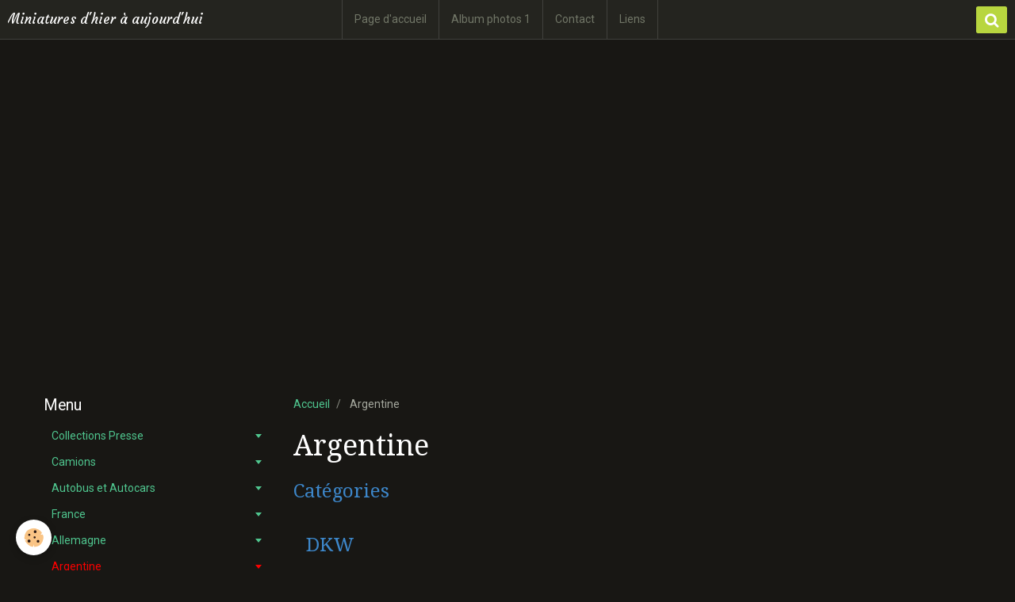

--- FILE ---
content_type: text/html; charset=UTF-8
request_url: https://miniaturesdhieraaujourdhui.e-monsite.com/pages/argentine/
body_size: 9734
content:
<!DOCTYPE html>
<html lang="fr">
    <head>
        <title>Argentine</title>
        <!-- smart / travel -->
<meta http-equiv="Content-Type" content="text/html; charset=utf-8">
<!--[if IE]>
<meta http-equiv="X-UA-Compatible" content="IE=edge">
<![endif]-->
<meta name="viewport" content="width=device-width, initial-scale=1, maximum-scale=1.0, user-scalable=no">
<meta name="msapplication-tap-highlight" content="no">
  <meta name="description" content="" />
  <link rel="canonical" href="https://miniaturesdhieraaujourdhui.e-monsite.com/pages/argentine/">
<meta name="generator" content="e-monsite (e-monsite.com)">







        <meta name="theme-color" content="#24241F">
        <meta name="msapplication-navbutton-color" content="#24241F">
        <meta name="apple-mobile-web-app-capable" content="yes">
        <meta name="apple-mobile-web-app-status-bar-style" content="black-translucent">

                
                                    
                                    
                                     
                                                                                                                    
            <link href="https://fonts.googleapis.com/css?family=Roboto:300,400,700%7CDroid%20Serif:300,400,700%7CCourgette:300,400,700&display=swap" rel="stylesheet">
        
        <link href="https://maxcdn.bootstrapcdn.com/font-awesome/4.7.0/css/font-awesome.min.css" rel="stylesheet">

        <link href="//miniaturesdhieraaujourdhui.e-monsite.com/themes/combined.css?v=6_1646067808_236" rel="stylesheet">

        <!-- EMS FRAMEWORK -->
        <script src="//miniaturesdhieraaujourdhui.e-monsite.com/medias/static/themes/ems_framework/js/jquery.min.js" type="8dc8ce6729fac1e161bef2a9-text/javascript"></script>
        <!-- HTML5 shim and Respond.js for IE8 support of HTML5 elements and media queries -->
        <!--[if lt IE 9]>
        <script src="//miniaturesdhieraaujourdhui.e-monsite.com/medias/static/themes/ems_framework/js/html5shiv.min.js"></script>
        <script src="//miniaturesdhieraaujourdhui.e-monsite.com/medias/static/themes/ems_framework/js/respond.min.js"></script>
        <![endif]-->
        <script src="//miniaturesdhieraaujourdhui.e-monsite.com/medias/static/themes/ems_framework/js/ems-framework.min.js?v=2072" type="8dc8ce6729fac1e161bef2a9-text/javascript"></script>
        <script src="https://miniaturesdhieraaujourdhui.e-monsite.com/themes/content.js?v=6_1646067808_236&lang=fr" type="8dc8ce6729fac1e161bef2a9-text/javascript"></script>

            <script src="//miniaturesdhieraaujourdhui.e-monsite.com/medias/static/js/rgpd-cookies/jquery.rgpd-cookies.js?v=2072" type="8dc8ce6729fac1e161bef2a9-text/javascript"></script>
    <script type="8dc8ce6729fac1e161bef2a9-text/javascript">
                                    $(document).ready(function() {
            $.RGPDCookies({
                theme: 'ems_framework',
                site: 'miniaturesdhieraaujourdhui.e-monsite.com',
                privacy_policy_link: '/about/privacypolicy/',
                cookies: [{"id":null,"favicon_url":"https:\/\/ssl.gstatic.com\/analytics\/20210414-01\/app\/static\/analytics_standard_icon.png","enabled":true,"model":"google_analytics","title":"Google Analytics","short_description":"Permet d'analyser les statistiques de consultation de notre site","long_description":"Indispensable pour piloter notre site internet, il permet de mesurer des indicateurs comme l\u2019affluence, les produits les plus consult\u00e9s, ou encore la r\u00e9partition g\u00e9ographique des visiteurs.","privacy_policy_url":"https:\/\/support.google.com\/analytics\/answer\/6004245?hl=fr","slug":"google-analytics"},{"id":null,"favicon_url":"","enabled":true,"model":"addthis","title":"AddThis","short_description":"Partage social","long_description":"Nous utilisons cet outil afin de vous proposer des liens de partage vers des plateformes tiers comme Twitter, Facebook, etc.","privacy_policy_url":"https:\/\/www.oracle.com\/legal\/privacy\/addthis-privacy-policy.html","slug":"addthis"}],
                modal_title: 'Gestion\u0020des\u0020cookies',
                modal_description: 'd\u00E9pose\u0020des\u0020cookies\u0020pour\u0020am\u00E9liorer\u0020votre\u0020exp\u00E9rience\u0020de\u0020navigation,\nmesurer\u0020l\u0027audience\u0020du\u0020site\u0020internet,\u0020afficher\u0020des\u0020publicit\u00E9s\u0020personnalis\u00E9es,\nr\u00E9aliser\u0020des\u0020campagnes\u0020cibl\u00E9es\u0020et\u0020personnaliser\u0020l\u0027interface\u0020du\u0020site.',
                privacy_policy_label: 'Consulter\u0020la\u0020politique\u0020de\u0020confidentialit\u00E9',
                check_all_label: 'Tout\u0020cocher',
                refuse_button: 'Refuser',
                settings_button: 'Param\u00E9trer',
                accept_button: 'Accepter',
                callback: function() {
                    // website google analytics case (with gtag), consent "on the fly"
                    if ('gtag' in window && typeof window.gtag === 'function') {
                        if (window.jsCookie.get('rgpd-cookie-google-analytics') === undefined
                            || window.jsCookie.get('rgpd-cookie-google-analytics') === '0') {
                            gtag('consent', 'update', {
                                'ad_storage': 'denied',
                                'analytics_storage': 'denied'
                            });
                        } else {
                            gtag('consent', 'update', {
                                'ad_storage': 'granted',
                                'analytics_storage': 'granted'
                            });
                        }
                    }
                }
            });
        });
    </script>

        <script async src="https://www.googletagmanager.com/gtag/js?id=G-4VN4372P6E" type="8dc8ce6729fac1e161bef2a9-text/javascript"></script>
<script type="8dc8ce6729fac1e161bef2a9-text/javascript">
    window.dataLayer = window.dataLayer || [];
    function gtag(){dataLayer.push(arguments);}
    
    gtag('consent', 'default', {
        'ad_storage': 'denied',
        'analytics_storage': 'denied'
    });
    
    gtag('js', new Date());
    gtag('config', 'G-4VN4372P6E');
</script>

        
    <!-- Global site tag (gtag.js) -->
        <script async src="https://www.googletagmanager.com/gtag/js?id=UA-56580028-1" type="8dc8ce6729fac1e161bef2a9-text/javascript"></script>
        <script type="8dc8ce6729fac1e161bef2a9-text/javascript">
        window.dataLayer = window.dataLayer || [];
        function gtag(){dataLayer.push(arguments);}

gtag('consent', 'default', {
            'ad_storage': 'denied',
            'analytics_storage': 'denied'
        });
        gtag('set', 'allow_ad_personalization_signals', false);
                gtag('js', new Date());
        gtag('config', 'UA-56580028-1');
    </script>
        <script type="application/ld+json">
    {
        "@context" : "https://schema.org/",
        "@type" : "WebSite",
        "name" : "Miniatures d'hier à aujourd'hui",
        "url" : "https://miniaturesdhieraaujourdhui.e-monsite.com/"
    }
</script>
            </head>
    <body id="pages_run_argentine" class="default menu-fixed">
        

        
        <!-- NAV -->
        <nav class="navbar navbar-top navbar-fixed-top">
            <div class="container">
                <div class="navbar-header">
                                        <button data-toggle="collapse" data-target="#navbar" data-orientation="horizontal" class="btn btn-link navbar-toggle">
                		<i class="fa fa-bars"></i>
					</button>
                                                            <a class="brand" href="https://miniaturesdhieraaujourdhui.e-monsite.com/">
                                                                        <span>Miniatures d'hier à aujourd'hui</span>
                                            </a>
                                    </div>
                                <div id="navbar" class="collapse">
                    <ul class="nav navbar-nav">
         <li class="nav_item item_0 first_menu_item ">
         <a href="http://miniaturesdhieraaujourdhui.e-monsite.com/" class="menu_item" >Page d&#039;accueil</a>
               </li>
            <li class="nav_item item_1  ">
         <a href="http://miniaturesdhieraaujourdhui.e-monsite.com/album-photos/" class="menu_item" >Album photos 1</a>
               </li>
            <li class="nav_item item_2  ">
         <a href="http://miniaturesdhieraaujourdhui.e-monsite.com/contact" class="menu_item" >Contact</a>
               </li>
            <li class="nav_item item_3  last_menu_item">
         <a href="http://miniaturesdhieraaujourdhui.e-monsite.com/liens" class="menu_item" >Liens</a>
               </li>
         </ul>

                </div>
                
                                <div class="navbar-buttons">
                                                            <div class="navbar-search">
                        <a class="btn btn-primary" href="javascript:void(0)">
                            <i class="fa fa-search fa-lg"></i>
                        </a>
                        <form method="get" action="https://miniaturesdhieraaujourdhui.e-monsite.com/search/site/" class="hide">
                            <div class="input-group">
                            	<div class="input-group-addon">
                    				<i class="fa fa-search"></i>
                    			</div>
                                <input type="text" name="q" value="" placeholder="Votre recherche" pattern=".{3,}" required title="Seuls les mots de plus de deux caractères sont pris en compte lors de la recherche.">
                        		<div class="input-group-btn">
                    				<button type="submit" class="btn btn-primary">OK</button>
                    			</div>
                            </div>
                        </form>
                    </div>
                                                        </div>
                            </div>
        </nav>
                <!-- HEADER -->
        <header id="header">
                        &nbsp;
                    </header>
        <!-- //HEADER -->
        
        <!-- WRAPPER -->
                                                                <div id="wrapper" class="container">
            <!-- MAIN -->
            <div id="main">
                                       <ol class="breadcrumb">
                  <li>
            <a href="https://miniaturesdhieraaujourdhui.e-monsite.com/">Accueil</a>
        </li>
                        <li class="active">
            Argentine
         </li>
            </ol>
                                
                                                                    
                                    <div class="view view-pages" id="view-page" data-category="argentine">
                <h1 class="view-title">Argentine</h1>
                
                    <div id="rows-60d3324702213d98cd13fade" class="rows" data-total-pages="1" data-current-page="1">
                                                            
                
                        
                        
                                
                                <div class="row-container rd-1 page_1">
            	<div class="row-content">
        			                        			    <div class="row" data-role="line">

                    
                                                
                                                                        
                                                
                                                
						                                                                                    
                                        				<div data-role="cell" class="column" style="width:100%">
            					<div id="cell-60d33247022756138a1d2213" class="column-content">            							
    <p class="h3">Catégories</p>
    
            <ul class="media-list media-stacked" data-addon="pages">
                    <li class="media" data-category="dkw">
                                            <div class="media-body">
                    <p class="media-heading">
                        <a href="https://miniaturesdhieraaujourdhui.e-monsite.com/pages/argentine/dkw/">DKW</a>
                    </p>
                                    </div>
                    </li>
                <li class="media" data-category="ford">
                                            <div class="media-body">
                    <p class="media-heading">
                        <a href="https://miniaturesdhieraaujourdhui.e-monsite.com/pages/argentine/ford/">FORD</a>
                    </p>
                                    </div>
                    </li>
                <li class="media" data-category="ika">
                                            <div class="media-body">
                    <p class="media-heading">
                        <a href="https://miniaturesdhieraaujourdhui.e-monsite.com/pages/argentine/ika/">IKA</a>
                    </p>
                                    </div>
                    </li>
                <li class="media" data-category="iame">
                                            <div class="media-body">
                    <p class="media-heading">
                        <a href="https://miniaturesdhieraaujourdhui.e-monsite.com/pages/argentine/iame/">IME</a>
                    </p>
                                    </div>
                    </li>
                <li class="media" data-category="iveco">
                                            <div class="media-body">
                    <p class="media-heading">
                        <a href="https://miniaturesdhieraaujourdhui.e-monsite.com/pages/argentine/iveco/">IVECO</a>
                    </p>
                                    </div>
                    </li>
                <li class="media" data-category="mercedes-benz">
                                            <div class="media-body">
                    <p class="media-heading">
                        <a href="https://miniaturesdhieraaujourdhui.e-monsite.com/pages/argentine/mercedes-benz/">MERCEDES-BENZ</a>
                    </p>
                                    </div>
                    </li>
                <li class="media" data-category="renault">
                                            <div class="media-body">
                    <p class="media-heading">
                        <a href="https://miniaturesdhieraaujourdhui.e-monsite.com/pages/argentine/renault/">RENAULT</a>
                    </p>
                                    </div>
                    </li>
            </ul>    
    
            						            					</div>
            				</div>
																		        			</div>
                            		</div>
                        	</div>
						</div>

                
                
            </div>
    
    <script type="8dc8ce6729fac1e161bef2a9-text/javascript">
        emsChromeExtension.init('pagecategory', '5b2f99604a495c873164efca', 'e-monsite.com');
    </script>

            </div>
            <!-- //MAIN -->

                        <!-- SIDEBAR -->
            <div id="sidebar">
                <div id="sidebar-wrapper">
                    
                                                                                                                                                                                                        <div class="widget" data-id="widget_page_category">
                                    
<div class="widget-title">
    
        <span>
            Menu
        </span>  

        
</div>

                                                                        <div id="widget1" class="widget-content" data-role="widget-content">
                                                <ul class="nav nav-list" data-addon="pages">
                                <li data-category="collections-presse" class="subnav">
                <a href="https://miniaturesdhieraaujourdhui.e-monsite.com/pages/collections-presse/" class="subnav-toggle" data-toggle="subnav">
                    Collections Presse
                                    </a>
                                <ul class="nav subnav-menu">
                                        <li data-category="collection-saviem">
                        <a href="https://miniaturesdhieraaujourdhui.e-monsite.com/pages/collections-presse/collection-saviem/">Camions SAVIEM</a>
                    </li>
                                        <li data-category="camiones-espanoles">
                        <a href="https://miniaturesdhieraaujourdhui.e-monsite.com/pages/collections-presse/camiones-espanoles/">Camiones Españoles</a>
                    </li>
                                        <li data-category="masini-de-legenda">
                        <a href="https://miniaturesdhieraaujourdhui.e-monsite.com/pages/collections-presse/masini-de-legenda/">Masini de Legendă</a>
                    </li>
                                        <li data-category="fast-and-furious-ii">
                        <a href="https://miniaturesdhieraaujourdhui.e-monsite.com/pages/collections-presse/fast-and-furious-ii/">Fast and Furious</a>
                    </li>
                                        <li data-category="collection-semi-remoques-americains">
                        <a href="https://miniaturesdhieraaujourdhui.e-monsite.com/pages/collections-presse/collection-semi-remoques-americains/">Semi-remorques Américains</a>
                    </li>
                                        <li data-category="collection-les-semi-remorques-d-exceptions">
                        <a href="https://miniaturesdhieraaujourdhui.e-monsite.com/pages/collections-presse/collection-les-semi-remorques-d-exceptions/">Semi-remorques d'Exception</a>
                    </li>
                                        <li data-category="collection-camiones-y-autobuses-espanoles">
                        <a href="https://miniaturesdhieraaujourdhui.e-monsite.com/pages/collections-presse/collection-camiones-y-autobuses-espanoles/">Camiones y Autobuses Españoles</a>
                    </li>
                                        <li data-category="collection-autobus-et-autocars-du-monde">
                        <a href="https://miniaturesdhieraaujourdhui.e-monsite.com/pages/collections-presse/collection-autobus-et-autocars-du-monde/">Autobus et Autocars du Monde</a>
                    </li>
                                        <li data-category="collection-berliet">
                        <a href="https://miniaturesdhieraaujourdhui.e-monsite.com/pages/collections-presse/collection-berliet/">Camions BERLIET</a>
                    </li>
                                        <li data-category="camions-d-autrefois">
                        <a href="https://miniaturesdhieraaujourdhui.e-monsite.com/pages/collections-presse/camions-d-autrefois/">Camions d'Autrefois</a>
                    </li>
                                        <li data-category="collection-les-vehicules-du-garage-moderne">
                        <a href="https://miniaturesdhieraaujourdhui.e-monsite.com/pages/collections-presse/collection-les-vehicules-du-garage-moderne/">Véhicules du Garage Moderne</a>
                    </li>
                                        <li data-category="collection-camions-vehicules-de-sapeurs-pompiers">
                        <a href="https://miniaturesdhieraaujourdhui.e-monsite.com/pages/collections-presse/collection-camions-vehicules-de-sapeurs-pompiers/">Camions & Véhicules de Sapeurs Pompiers</a>
                    </li>
                                        <li data-category="collection-vehicules-legers-sapeurs-pompiers">
                        <a href="https://miniaturesdhieraaujourdhui.e-monsite.com/pages/collections-presse/collection-vehicules-legers-sapeurs-pompiers/">Véhicules Legers de Sapeurs-Pompiers</a>
                    </li>
                                        <li data-category="collection-vehiculos-de-reparto-y-servicio">
                        <a href="https://miniaturesdhieraaujourdhui.e-monsite.com/pages/collections-presse/collection-vehiculos-de-reparto-y-servicio/">Vehiculos de Reparto y Servicio</a>
                    </li>
                                        <li data-category="collection-2-camiones-pegaso">
                        <a href="https://miniaturesdhieraaujourdhui.e-monsite.com/pages/collections-presse/collection-2-camiones-pegaso/">Camiones PEGASO 2</a>
                    </li>
                                        <li data-category="collection-camiones-pegaso">
                        <a href="https://miniaturesdhieraaujourdhui.e-monsite.com/pages/collections-presse/collection-camiones-pegaso/">Camiones PEGASO 1</a>
                    </li>
                                        <li data-category="truck-tuning-1">
                        <a href="https://miniaturesdhieraaujourdhui.e-monsite.com/pages/collections-presse/truck-tuning-1/">Truck Tuning</a>
                    </li>
                                        <li data-category="collection-vehiculos-historicos-espanoles">
                        <a href="https://miniaturesdhieraaujourdhui.e-monsite.com/pages/collections-presse/collection-vehiculos-historicos-espanoles/">Vehículos Históricos Españoles</a>
                    </li>
                                        <li data-category="collection-vehicules-utilitaires-avec-diorama">
                        <a href="https://miniaturesdhieraaujourdhui.e-monsite.com/pages/collections-presse/collection-vehicules-utilitaires-avec-diorama/">Véhicules Utilitaires avec Dioramas</a>
                    </li>
                                        <li data-category="collection-utilitaires-renault">
                        <a href="https://miniaturesdhieraaujourdhui.e-monsite.com/pages/collections-presse/collection-utilitaires-renault/">Utilitaires RENAULT</a>
                    </li>
                                        <li data-category="collection-utilitaires-citroen">
                        <a href="https://miniaturesdhieraaujourdhui.e-monsite.com/pages/collections-presse/collection-utilitaires-citroen/">Utilitaires CITROËN</a>
                    </li>
                                        <li data-category="collection-camions-et-camionnettes-coca-cola-1">
                        <a href="https://miniaturesdhieraaujourdhui.e-monsite.com/pages/collections-presse/collection-camions-et-camionnettes-coca-cola-1/">Camions et Camionnettes Coca-Cola</a>
                    </li>
                                        <li data-category="collection-les-vehicules-publicitaires">
                        <a href="https://miniaturesdhieraaujourdhui.e-monsite.com/pages/collections-presse/collection-les-vehicules-publicitaires/">Véhicules Publicitaires</a>
                    </li>
                                        <li data-category="cirque-pinder">
                        <a href="https://miniaturesdhieraaujourdhui.e-monsite.com/pages/collections-presse/cirque-pinder/">Véhicules du Cirque Pinder</a>
                    </li>
                                        <li data-category="collection-vehicules-d-assistance-rallye">
                        <a href="https://miniaturesdhieraaujourdhui.e-monsite.com/pages/collections-presse/collection-vehicules-d-assistance-rallye/">Véhicules d'Assistance Rallye</a>
                    </li>
                                        <li data-category="collection-vehicules-d-assistance-et-depanneuse">
                        <a href="https://miniaturesdhieraaujourdhui.e-monsite.com/pages/collections-presse/collection-vehicules-d-assistance-et-depanneuse/">Véhicules d'Assistance et Dépanneuse</a>
                    </li>
                                        <li data-category="voitures-militaires-de-la-seconde-guerre-mondiale">
                        <a href="https://miniaturesdhieraaujourdhui.e-monsite.com/pages/collections-presse/voitures-militaires-de-la-seconde-guerre-mondiale/">Voitures Militaires de la Seconde Guerre Mondiale</a>
                    </li>
                                        <li data-category="collection-passion-camping-cars">
                        <a href="https://miniaturesdhieraaujourdhui.e-monsite.com/pages/collections-presse/collection-passion-camping-cars/">Passion Camping Cars</a>
                    </li>
                                        <li data-category="micro-voitures-d-antan">
                        <a href="https://miniaturesdhieraaujourdhui.e-monsite.com/pages/collections-presse/micro-voitures-d-antan/">Micro-Voitures d'Antan</a>
                    </li>
                                        <li data-category="collection-les-voitures-de-johnny">
                        <a href="https://miniaturesdhieraaujourdhui.e-monsite.com/pages/collections-presse/collection-les-voitures-de-johnny/">Les Voitures de Johnny Hallyday</a>
                    </li>
                                        <li data-category="collection-renault-m6">
                        <a href="https://miniaturesdhieraaujourdhui.e-monsite.com/pages/collections-presse/collection-renault-m6/">Voitures RENAULT</a>
                    </li>
                                        <li data-category="collection-passion-renault-4">
                        <a href="https://miniaturesdhieraaujourdhui.e-monsite.com/pages/collections-presse/collection-passion-renault-4/">Passion RENAULT 4</a>
                    </li>
                                        <li data-category="collection-2cv-citroen-auto-plus">
                        <a href="https://miniaturesdhieraaujourdhui.e-monsite.com/pages/collections-presse/collection-2cv-citroen-auto-plus/">CITROËN 2CV</a>
                    </li>
                                        <li data-category="les-voitures-francaises-d-autrefois">
                        <a href="https://miniaturesdhieraaujourdhui.e-monsite.com/pages/collections-presse/les-voitures-francaises-d-autrefois/">Voitures Françaises d'Autrefois</a>
                    </li>
                                        <li data-category="ford-mustang">
                        <a href="https://miniaturesdhieraaujourdhui.e-monsite.com/pages/collections-presse/ford-mustang/">FORD Mustang</a>
                    </li>
                                        <li data-category="les-vainqueurs-de-rallye">
                        <a href="https://miniaturesdhieraaujourdhui.e-monsite.com/pages/collections-presse/les-vainqueurs-de-rallye/">Les Vainqueurs de Rallye</a>
                    </li>
                                        <li data-category="collection-citroen-1">
                        <a href="https://miniaturesdhieraaujourdhui.e-monsite.com/pages/collections-presse/collection-citroen-1/">CITROËN - 1/24</a>
                    </li>
                                        <li data-category="collection-auto-vintage-1-24">
                        <a href="https://miniaturesdhieraaujourdhui.e-monsite.com/pages/collections-presse/collection-auto-vintage-1-24/">Auto Vintage - 1/24</a>
                    </li>
                                        <li data-category="collection-24h-le-mans">
                        <a href="https://miniaturesdhieraaujourdhui.e-monsite.com/pages/collections-presse/collection-24h-le-mans/">24h Le Mans - 1/24</a>
                    </li>
                                        <li data-category="formula-1-1-24">
                        <a href="https://miniaturesdhieraaujourdhui.e-monsite.com/pages/collections-presse/formula-1-1-24/">Formula 1 - 1/24</a>
                    </li>
                                        <li data-category="automobile-de-neuitat-1-24">
                        <a href="https://miniaturesdhieraaujourdhui.e-monsite.com/pages/collections-presse/automobile-de-neuitat-1-24/">Automobile de Neuitat - 1/24</a>
                    </li>
                                        <li data-category="les-plus-grandes-voitures-de-rallye-1-18">
                        <a href="https://miniaturesdhieraaujourdhui.e-monsite.com/pages/collections-presse/les-plus-grandes-voitures-de-rallye-1-18/">Les plus grandes voitures de Rallye - 1/18</a>
                    </li>
                                        <li data-category="motogp">
                        <a href="https://miniaturesdhieraaujourdhui.e-monsite.com/pages/collections-presse/motogp/">MOTOGP™</a>
                    </li>
                                                        </ul>
                            </li>
                        <li data-category="camions-et-cars" class="subnav">
                <a href="https://miniaturesdhieraaujourdhui.e-monsite.com/pages/camions-et-cars/" class="subnav-toggle" data-toggle="subnav">
                    Camions
                                    </a>
                                <ul class="nav subnav-menu">
                                        <li data-category="renault">
                        <a href="https://miniaturesdhieraaujourdhui.e-monsite.com/pages/camions-et-cars/renault/">RENAULT</a>
                    </li>
                                        <li data-category="saviem">
                        <a href="https://miniaturesdhieraaujourdhui.e-monsite.com/pages/camions-et-cars/saviem/">SAVIEM</a>
                    </li>
                                        <li data-category="berliet">
                        <a href="https://miniaturesdhieraaujourdhui.e-monsite.com/pages/camions-et-cars/berliet/">BERLIET</a>
                    </li>
                                        <li data-category="bernard">
                        <a href="https://miniaturesdhieraaujourdhui.e-monsite.com/pages/camions-et-cars/bernard/">BERNARD</a>
                    </li>
                                        <li data-category="citroen">
                        <a href="https://miniaturesdhieraaujourdhui.e-monsite.com/pages/camions-et-cars/citroen/">CITROEN</a>
                    </li>
                                        <li data-category="latil">
                        <a href="https://miniaturesdhieraaujourdhui.e-monsite.com/pages/camions-et-cars/latil/">LATIL</a>
                    </li>
                                        <li data-category="panhard">
                        <a href="https://miniaturesdhieraaujourdhui.e-monsite.com/pages/camions-et-cars/panhard/">PANHARD</a>
                    </li>
                                        <li data-category="somua">
                        <a href="https://miniaturesdhieraaujourdhui.e-monsite.com/pages/camions-et-cars/somua/">SOMUA</a>
                    </li>
                                        <li data-category="unic">
                        <a href="https://miniaturesdhieraaujourdhui.e-monsite.com/pages/camions-et-cars/unic/">UNIC</a>
                    </li>
                                        <li data-category="willeme">
                        <a href="https://miniaturesdhieraaujourdhui.e-monsite.com/pages/camions-et-cars/willeme/">WILLEME</a>
                    </li>
                                        <li data-category="barreiros">
                        <a href="https://miniaturesdhieraaujourdhui.e-monsite.com/pages/camions-et-cars/barreiros/">BARREIROS</a>
                    </li>
                                        <li data-category="dodge">
                        <a href="https://miniaturesdhieraaujourdhui.e-monsite.com/pages/camions-et-cars/dodge/">DODGE</a>
                    </li>
                                        <li data-category="fiat">
                        <a href="https://miniaturesdhieraaujourdhui.e-monsite.com/pages/camions-et-cars/fiat/">FIAT</a>
                    </li>
                                        <li data-category="fnm">
                        <a href="https://miniaturesdhieraaujourdhui.e-monsite.com/pages/camions-et-cars/fnm/">FNM</a>
                    </li>
                                        <li data-category="grumman-olson">
                        <a href="https://miniaturesdhieraaujourdhui.e-monsite.com/pages/camions-et-cars/grumman-olson/">GRUMMAN OLSON</a>
                    </li>
                                        <li data-category="ifa">
                        <a href="https://miniaturesdhieraaujourdhui.e-monsite.com/pages/camions-et-cars/ifa/">IFA</a>
                    </li>
                                        <li data-category="iveco">
                        <a href="https://miniaturesdhieraaujourdhui.e-monsite.com/pages/camions-et-cars/iveco/">IVECO</a>
                    </li>
                                        <li data-category="kraz">
                        <a href="https://miniaturesdhieraaujourdhui.e-monsite.com/pages/camions-et-cars/kraz/">KrAZ</a>
                    </li>
                                        <li data-category="mack">
                        <a href="https://miniaturesdhieraaujourdhui.e-monsite.com/pages/camions-et-cars/mack/">MACK</a>
                    </li>
                                        <li data-category="magirus-deutz">
                        <a href="https://miniaturesdhieraaujourdhui.e-monsite.com/pages/camions-et-cars/magirus-deutz/">MAGIRUS-DEUTZ</a>
                    </li>
                                        <li data-category="mercedes">
                        <a href="https://miniaturesdhieraaujourdhui.e-monsite.com/pages/camions-et-cars/mercedes/">MERCEDES</a>
                    </li>
                                        <li data-category="om">
                        <a href="https://miniaturesdhieraaujourdhui.e-monsite.com/pages/camions-et-cars/om/">OM</a>
                    </li>
                                        <li data-category="pegaso">
                        <a href="https://miniaturesdhieraaujourdhui.e-monsite.com/pages/camions-et-cars/pegaso/">PEGASO</a>
                    </li>
                                        <li data-category="kenworth">
                        <a href="https://miniaturesdhieraaujourdhui.e-monsite.com/pages/camions-et-cars/kenworth/">PETERBILT</a>
                    </li>
                                        <li data-category="scania">
                        <a href="https://miniaturesdhieraaujourdhui.e-monsite.com/pages/camions-et-cars/scania/">SCANIA</a>
                    </li>
                                        <li data-category="star">
                        <a href="https://miniaturesdhieraaujourdhui.e-monsite.com/pages/camions-et-cars/star/">STAR</a>
                    </li>
                                        <li data-category="volvo">
                        <a href="https://miniaturesdhieraaujourdhui.e-monsite.com/pages/camions-et-cars/volvo/">VOLVO</a>
                    </li>
                                        <li data-category="vehicules-militaires">
                        <a href="https://miniaturesdhieraaujourdhui.e-monsite.com/pages/camions-et-cars/vehicules-militaires/">Véhicules Militaires</a>
                    </li>
                                        <li data-category="divers">
                        <a href="https://miniaturesdhieraaujourdhui.e-monsite.com/pages/camions-et-cars/divers/">Divers</a>
                    </li>
                                                        </ul>
                            </li>
                        <li data-category="car" class="subnav">
                <a href="https://miniaturesdhieraaujourdhui.e-monsite.com/pages/car/" class="subnav-toggle" data-toggle="subnav">
                    Autobus et Autocars
                                    </a>
                                <ul class="nav subnav-menu">
                                        <li data-category="saviem">
                        <a href="https://miniaturesdhieraaujourdhui.e-monsite.com/pages/car/saviem/">SAVIEM</a>
                    </li>
                                        <li data-category="chausson">
                        <a href="https://miniaturesdhieraaujourdhui.e-monsite.com/pages/car/chausson/">CHAUSSON</a>
                    </li>
                                        <li data-category="citroen">
                        <a href="https://miniaturesdhieraaujourdhui.e-monsite.com/pages/car/citroen/">CITROEN</a>
                    </li>
                                        <li data-category="panhard">
                        <a href="https://miniaturesdhieraaujourdhui.e-monsite.com/pages/car/panhard/">PANHARD</a>
                    </li>
                                        <li data-category="gaz">
                        <a href="https://miniaturesdhieraaujourdhui.e-monsite.com/pages/car/gaz/">GAZ</a>
                    </li>
                                        <li data-category="pegaso">
                        <a href="https://miniaturesdhieraaujourdhui.e-monsite.com/pages/car/pegaso/">PEGASO</a>
                    </li>
                                        <li data-category="robur">
                        <a href="https://miniaturesdhieraaujourdhui.e-monsite.com/pages/car/robur/">ROBUR</a>
                    </li>
                                        <li data-category="setra">
                        <a href="https://miniaturesdhieraaujourdhui.e-monsite.com/pages/car/setra/">SETRA</a>
                    </li>
                                                        </ul>
                            </li>
                        <li data-category="francaises" class="subnav">
                <a href="https://miniaturesdhieraaujourdhui.e-monsite.com/pages/francaises/" class="subnav-toggle" data-toggle="subnav">
                    France
                                    </a>
                                <ul class="nav subnav-menu">
                                        <li data-category="divers">
                        <a href="https://miniaturesdhieraaujourdhui.e-monsite.com/pages/francaises/divers/">DIVERS</a>
                    </li>
                                        <li data-category="alpine">
                        <a href="https://miniaturesdhieraaujourdhui.e-monsite.com/pages/francaises/alpine/">ALPINE</a>
                    </li>
                                        <li data-category="renault">
                        <a href="https://miniaturesdhieraaujourdhui.e-monsite.com/pages/francaises/renault/">RENAULT</a>
                    </li>
                                        <li data-category="bernard">
                        <a href="https://miniaturesdhieraaujourdhui.e-monsite.com/pages/francaises/bernard/">BERNARD</a>
                    </li>
                                        <li data-category="bugatti">
                        <a href="https://miniaturesdhieraaujourdhui.e-monsite.com/pages/francaises/bugatti/">BUGATTI</a>
                    </li>
                                        <li data-category="chrysler">
                        <a href="https://miniaturesdhieraaujourdhui.e-monsite.com/pages/francaises/chrysler/">CHRYSLER France</a>
                    </li>
                                        <li data-category="c">
                        <a href="https://miniaturesdhieraaujourdhui.e-monsite.com/pages/francaises/c/">CITROEN</a>
                    </li>
                                        <li data-category="delahaye">
                        <a href="https://miniaturesdhieraaujourdhui.e-monsite.com/pages/francaises/delahaye/">DELAHAYE</a>
                    </li>
                                        <li data-category="facel-vega">
                        <a href="https://miniaturesdhieraaujourdhui.e-monsite.com/pages/francaises/facel-vega/">FACEL-VEGA</a>
                    </li>
                                        <li data-category="ford-saf">
                        <a href="https://miniaturesdhieraaujourdhui.e-monsite.com/pages/francaises/ford-saf/">FORD SAF</a>
                    </li>
                                        <li data-category="hotchkiss">
                        <a href="https://miniaturesdhieraaujourdhui.e-monsite.com/pages/francaises/hotchkiss/">HOTCHKISS</a>
                    </li>
                                        <li data-category="matra">
                        <a href="https://miniaturesdhieraaujourdhui.e-monsite.com/pages/francaises/matra/">MATRA / MATRA-SIMCA</a>
                    </li>
                                        <li data-category="panhard">
                        <a href="https://miniaturesdhieraaujourdhui.e-monsite.com/pages/francaises/panhard/">PANHARD</a>
                    </li>
                                        <li data-category="peugeot">
                        <a href="https://miniaturesdhieraaujourdhui.e-monsite.com/pages/francaises/peugeot/">PEUGEOT</a>
                    </li>
                                        <li data-category="simca">
                        <a href="https://miniaturesdhieraaujourdhui.e-monsite.com/pages/francaises/simca/">SIMCA</a>
                    </li>
                                        <li data-category="talbot">
                        <a href="https://miniaturesdhieraaujourdhui.e-monsite.com/pages/francaises/talbot/">TALBOT</a>
                    </li>
                                        <li data-category="venturi">
                        <a href="https://miniaturesdhieraaujourdhui.e-monsite.com/pages/francaises/venturi/">VENTURI</a>
                    </li>
                                                        </ul>
                            </li>
                        <li data-category="allemandes" class="subnav">
                <a href="https://miniaturesdhieraaujourdhui.e-monsite.com/pages/allemandes/" class="subnav-toggle" data-toggle="subnav">
                    Allemagne
                                    </a>
                                <ul class="nav subnav-menu">
                                        <li data-category="audi">
                        <a href="https://miniaturesdhieraaujourdhui.e-monsite.com/pages/allemandes/audi/">AUDI</a>
                    </li>
                                        <li data-category="dkw-schnell-laster">
                        <a href="https://miniaturesdhieraaujourdhui.e-monsite.com/pages/allemandes/dkw-schnell-laster/">DKW</a>
                    </li>
                                        <li data-category="ford">
                        <a href="https://miniaturesdhieraaujourdhui.e-monsite.com/pages/allemandes/ford/">FORD Allemagne</a>
                    </li>
                                        <li data-category="mercedes-benz">
                        <a href="https://miniaturesdhieraaujourdhui.e-monsite.com/pages/allemandes/mercedes-benz/">MERCEDES-BENZ</a>
                    </li>
                                        <li data-category="opel">
                        <a href="https://miniaturesdhieraaujourdhui.e-monsite.com/pages/allemandes/opel/">OPEL</a>
                    </li>
                                        <li data-category="porsche">
                        <a href="https://miniaturesdhieraaujourdhui.e-monsite.com/pages/allemandes/porsche/">PORSCHE</a>
                    </li>
                                        <li data-category="smart">
                        <a href="https://miniaturesdhieraaujourdhui.e-monsite.com/pages/allemandes/smart/">SMART</a>
                    </li>
                                        <li data-category="trabant">
                        <a href="https://miniaturesdhieraaujourdhui.e-monsite.com/pages/allemandes/trabant/">TRABANT</a>
                    </li>
                                        <li data-category="volkswagen">
                        <a href="https://miniaturesdhieraaujourdhui.e-monsite.com/pages/allemandes/volkswagen/">VOLKSWAGEN</a>
                    </li>
                                                        </ul>
                            </li>
                        <li data-category="argentine" class="subnav">
                <a href="https://miniaturesdhieraaujourdhui.e-monsite.com/pages/argentine/" class="subnav-toggle" data-toggle="subnav">
                    Argentine
                                    </a>
                                <ul class="nav subnav-menu">
                                        <li data-category="dkw">
                        <a href="https://miniaturesdhieraaujourdhui.e-monsite.com/pages/argentine/dkw/">DKW</a>
                    </li>
                                        <li data-category="ford">
                        <a href="https://miniaturesdhieraaujourdhui.e-monsite.com/pages/argentine/ford/">FORD</a>
                    </li>
                                        <li data-category="ika">
                        <a href="https://miniaturesdhieraaujourdhui.e-monsite.com/pages/argentine/ika/">IKA</a>
                    </li>
                                        <li data-category="iame">
                        <a href="https://miniaturesdhieraaujourdhui.e-monsite.com/pages/argentine/iame/">IME</a>
                    </li>
                                        <li data-category="iveco">
                        <a href="https://miniaturesdhieraaujourdhui.e-monsite.com/pages/argentine/iveco/">IVECO</a>
                    </li>
                                        <li data-category="mercedes-benz">
                        <a href="https://miniaturesdhieraaujourdhui.e-monsite.com/pages/argentine/mercedes-benz/">MERCEDES-BENZ</a>
                    </li>
                                        <li data-category="renault">
                        <a href="https://miniaturesdhieraaujourdhui.e-monsite.com/pages/argentine/renault/">RENAULT</a>
                    </li>
                                                        </ul>
                            </li>
                        <li data-category="bresil" class="subnav">
                <a href="https://miniaturesdhieraaujourdhui.e-monsite.com/pages/bresil/" class="subnav-toggle" data-toggle="subnav">
                    Brésil
                                    </a>
                                <ul class="nav subnav-menu">
                                        <li data-category="chevrolet">
                        <a href="https://miniaturesdhieraaujourdhui.e-monsite.com/pages/bresil/chevrolet/">CHEVROLET</a>
                    </li>
                                                        </ul>
                            </li>
                        <li data-category="espagne" class="subnav">
                <a href="https://miniaturesdhieraaujourdhui.e-monsite.com/pages/espagne/" class="subnav-toggle" data-toggle="subnav">
                    Espagne
                                    </a>
                                <ul class="nav subnav-menu">
                                        <li data-category="collection-coches-inolvidades-au-1-24">
                        <a href="https://miniaturesdhieraaujourdhui.e-monsite.com/pages/espagne/collection-coches-inolvidades-au-1-24/">Collection "Coches Inolvidades" au 1/24</a>
                    </li>
                                        <li data-category="citroen">
                        <a href="https://miniaturesdhieraaujourdhui.e-monsite.com/pages/espagne/citroen/">CITROËN</a>
                    </li>
                                        <li data-category="dkw">
                        <a href="https://miniaturesdhieraaujourdhui.e-monsite.com/pages/espagne/dkw/">DKW</a>
                    </li>
                                        <li data-category="pegaso">
                        <a href="https://miniaturesdhieraaujourdhui.e-monsite.com/pages/espagne/pegaso/">PEGASO</a>
                    </li>
                                        <li data-category="renault">
                        <a href="https://miniaturesdhieraaujourdhui.e-monsite.com/pages/espagne/renault/">RENAULT</a>
                    </li>
                                        <li data-category="seat">
                        <a href="https://miniaturesdhieraaujourdhui.e-monsite.com/pages/espagne/seat/">SEAT</a>
                    </li>
                                        <li data-category="simca">
                        <a href="https://miniaturesdhieraaujourdhui.e-monsite.com/pages/espagne/simca/">SIMCA</a>
                    </li>
                                        <li data-category="talbot-gb">
                        <a href="https://miniaturesdhieraaujourdhui.e-monsite.com/pages/espagne/talbot-gb/">TALBOT</a>
                    </li>
                                                        </ul>
                            </li>
                        <li data-category="grande-bretagne" class="subnav">
                <a href="https://miniaturesdhieraaujourdhui.e-monsite.com/pages/grande-bretagne/" class="subnav-toggle" data-toggle="subnav">
                    Grande Bretagne
                                    </a>
                                <ul class="nav subnav-menu">
                                        <li data-category="aston-martin">
                        <a href="https://miniaturesdhieraaujourdhui.e-monsite.com/pages/grande-bretagne/aston-martin/">ASTON MARTIN</a>
                    </li>
                                        <li data-category="barton">
                        <a href="https://miniaturesdhieraaujourdhui.e-monsite.com/pages/grande-bretagne/barton/">BARTON</a>
                    </li>
                                        <li data-category="jaguar">
                        <a href="https://miniaturesdhieraaujourdhui.e-monsite.com/pages/grande-bretagne/jaguar/">JAGUAR</a>
                    </li>
                                        <li data-category="range-rover">
                        <a href="https://miniaturesdhieraaujourdhui.e-monsite.com/pages/grande-bretagne/range-rover/">LAND ROVER</a>
                    </li>
                                        <li data-category="ltc-london-taxii-company">
                        <a href="https://miniaturesdhieraaujourdhui.e-monsite.com/pages/grande-bretagne/ltc-london-taxii-company/">LTI (London Taxis International)</a>
                    </li>
                                        <li data-category="mac-laren">
                        <a href="https://miniaturesdhieraaujourdhui.e-monsite.com/pages/grande-bretagne/mac-laren/">McLAREN</a>
                    </li>
                                        <li data-category="mg">
                        <a href="https://miniaturesdhieraaujourdhui.e-monsite.com/pages/grande-bretagne/mg/">MG</a>
                    </li>
                                        <li data-category="morris">
                        <a href="https://miniaturesdhieraaujourdhui.e-monsite.com/pages/grande-bretagne/morris/">MORRIS</a>
                    </li>
                                        <li data-category="rolls-royce">
                        <a href="https://miniaturesdhieraaujourdhui.e-monsite.com/pages/grande-bretagne/rolls-royce/">ROLLS-ROYCE</a>
                    </li>
                                        <li data-category="scammel">
                        <a href="https://miniaturesdhieraaujourdhui.e-monsite.com/pages/grande-bretagne/scammel/">SCAMMEL</a>
                    </li>
                                        <li data-category="talbot-gb">
                        <a href="https://miniaturesdhieraaujourdhui.e-monsite.com/pages/grande-bretagne/talbot-gb/">TALBOT</a>
                    </li>
                                                        </ul>
                            </li>
                        <li data-category="italie" class="subnav">
                <a href="https://miniaturesdhieraaujourdhui.e-monsite.com/pages/italie/" class="subnav-toggle" data-toggle="subnav">
                    Italie
                                    </a>
                                <ul class="nav subnav-menu">
                                        <li data-category="alfa-romeo">
                        <a href="https://miniaturesdhieraaujourdhui.e-monsite.com/pages/italie/alfa-romeo/">ALFA ROMEO</a>
                    </li>
                                        <li data-category="ferrari">
                        <a href="https://miniaturesdhieraaujourdhui.e-monsite.com/pages/italie/ferrari/">FERRARI</a>
                    </li>
                                        <li data-category="fiat">
                        <a href="https://miniaturesdhieraaujourdhui.e-monsite.com/pages/italie/fiat/">FIAT</a>
                    </li>
                                        <li data-category="lamborghini">
                        <a href="https://miniaturesdhieraaujourdhui.e-monsite.com/pages/italie/lamborghini/">LAMBORGHINI</a>
                    </li>
                                        <li data-category="lancia">
                        <a href="https://miniaturesdhieraaujourdhui.e-monsite.com/pages/italie/lancia/">LANCIA</a>
                    </li>
                                                        </ul>
                            </li>
                        <li data-category="japon" class="subnav">
                <a href="https://miniaturesdhieraaujourdhui.e-monsite.com/pages/japon/" class="subnav-toggle" data-toggle="subnav">
                    Japon
                                    </a>
                                <ul class="nav subnav-menu">
                                        <li data-category="datsun">
                        <a href="https://miniaturesdhieraaujourdhui.e-monsite.com/pages/japon/datsun/">DATSUN</a>
                    </li>
                                        <li data-category="isuzu">
                        <a href="https://miniaturesdhieraaujourdhui.e-monsite.com/pages/japon/isuzu/">ISUZU</a>
                    </li>
                                        <li data-category="mitsubishi">
                        <a href="https://miniaturesdhieraaujourdhui.e-monsite.com/pages/japon/mitsubishi/">MITSUBISHI</a>
                    </li>
                                        <li data-category="nissan">
                        <a href="https://miniaturesdhieraaujourdhui.e-monsite.com/pages/japon/nissan/">NISSAN</a>
                    </li>
                                                        </ul>
                            </li>
                        <li data-category="roumanie" class="subnav">
                <a href="https://miniaturesdhieraaujourdhui.e-monsite.com/pages/roumanie/" class="subnav-toggle" data-toggle="subnav">
                    Roumanie
                                    </a>
                                <ul class="nav subnav-menu">
                                        <li data-category="aro">
                        <a href="https://miniaturesdhieraaujourdhui.e-monsite.com/pages/roumanie/aro/">ARO</a>
                    </li>
                                        <li data-category="dacia">
                        <a href="https://miniaturesdhieraaujourdhui.e-monsite.com/pages/roumanie/dacia/">DACIA</a>
                    </li>
                                                        </ul>
                            </li>
                        <li data-category="russie" class="subnav">
                <a href="https://miniaturesdhieraaujourdhui.e-monsite.com/pages/russie/" class="subnav-toggle" data-toggle="subnav">
                    Russie
                                    </a>
                                <ul class="nav subnav-menu">
                                        <li data-category="gaz">
                        <a href="https://miniaturesdhieraaujourdhui.e-monsite.com/pages/russie/gaz/">GAZ</a>
                    </li>
                                        <li data-category="lada">
                        <a href="https://miniaturesdhieraaujourdhui.e-monsite.com/pages/russie/lada/">LADA</a>
                    </li>
                                        <li data-category="uaz">
                        <a href="https://miniaturesdhieraaujourdhui.e-monsite.com/pages/russie/uaz/">UAZ</a>
                    </li>
                                        <li data-category="volga">
                        <a href="https://miniaturesdhieraaujourdhui.e-monsite.com/pages/russie/volga/">VOLGA</a>
                    </li>
                                                        </ul>
                            </li>
                        <li data-category="suede" class="subnav">
                <a href="https://miniaturesdhieraaujourdhui.e-monsite.com/pages/suede/" class="subnav-toggle" data-toggle="subnav">
                    Suède
                                    </a>
                                <ul class="nav subnav-menu">
                                        <li data-category="saab">
                        <a href="https://miniaturesdhieraaujourdhui.e-monsite.com/pages/suede/saab/">SAAB</a>
                    </li>
                                        <li data-category="volvo">
                        <a href="https://miniaturesdhieraaujourdhui.e-monsite.com/pages/suede/volvo/">VOLVO</a>
                    </li>
                                                        </ul>
                            </li>
                        <li data-category="suisse" class="subnav">
                <a href="https://miniaturesdhieraaujourdhui.e-monsite.com/pages/suisse/" class="subnav-toggle" data-toggle="subnav">
                    Suisse
                                    </a>
                                <ul class="nav subnav-menu">
                                        <li data-category="saurer">
                        <a href="https://miniaturesdhieraaujourdhui.e-monsite.com/pages/suisse/saurer/">SAURER</a>
                    </li>
                                                        </ul>
                            </li>
                        <li data-category="tchequie" class="subnav">
                <a href="https://miniaturesdhieraaujourdhui.e-monsite.com/pages/tchequie/" class="subnav-toggle" data-toggle="subnav">
                    Tchéquie
                                    </a>
                                <ul class="nav subnav-menu">
                                        <li data-category="skoda">
                        <a href="https://miniaturesdhieraaujourdhui.e-monsite.com/pages/tchequie/skoda/">ŠKODA</a>
                    </li>
                                                        </ul>
                            </li>
                        <li data-category="etats-unis" class="subnav">
                <a href="https://miniaturesdhieraaujourdhui.e-monsite.com/pages/etats-unis/" class="subnav-toggle" data-toggle="subnav">
                    USA
                                    </a>
                                <ul class="nav subnav-menu">
                                        <li data-category="ac-cobra">
                        <a href="https://miniaturesdhieraaujourdhui.e-monsite.com/pages/etats-unis/ac-cobra/">AC COBRA</a>
                    </li>
                                        <li data-category="cadillac">
                        <a href="https://miniaturesdhieraaujourdhui.e-monsite.com/pages/etats-unis/cadillac/">CADILLAC</a>
                    </li>
                                        <li data-category="chevrolet">
                        <a href="https://miniaturesdhieraaujourdhui.e-monsite.com/pages/etats-unis/chevrolet/">CHEVROLET</a>
                    </li>
                                        <li data-category="dodge">
                        <a href="https://miniaturesdhieraaujourdhui.e-monsite.com/pages/etats-unis/dodge/">DODGE</a>
                    </li>
                                        <li data-category="ford">
                        <a href="https://miniaturesdhieraaujourdhui.e-monsite.com/pages/etats-unis/ford/">FORD</a>
                    </li>
                                        <li data-category="gmc">
                        <a href="https://miniaturesdhieraaujourdhui.e-monsite.com/pages/etats-unis/gmc/">GMC</a>
                    </li>
                                        <li data-category="lincoln">
                        <a href="https://miniaturesdhieraaujourdhui.e-monsite.com/pages/etats-unis/lincoln/">LINCOLN</a>
                    </li>
                                        <li data-category="pontiac">
                        <a href="https://miniaturesdhieraaujourdhui.e-monsite.com/pages/etats-unis/pontiac/">PONTIAC</a>
                    </li>
                                                        </ul>
                            </li>
                        <li data-category="divers" class="subnav">
                <a href="https://miniaturesdhieraaujourdhui.e-monsite.com/pages/divers/" class="subnav-toggle" data-toggle="subnav">
                    Divers
                                    </a>
                                <ul class="nav subnav-menu">
                                        <li data-category="engins-de-chantiers">
                        <a href="https://miniaturesdhieraaujourdhui.e-monsite.com/pages/divers/engins-de-chantiers/">Engins de Chantiers</a>
                    </li>
                                        <li data-category="materiel-agricole">
                        <a href="https://miniaturesdhieraaujourdhui.e-monsite.com/pages/divers/materiel-agricole/">Matériel Agricole</a>
                    </li>
                                        <li data-category="velosolex">
                        <a href="https://miniaturesdhieraaujourdhui.e-monsite.com/pages/divers/velosolex/">VELOSOLEX</a>
                    </li>
                                        <li data-category="les-autres-echelles">
                        <a href="https://miniaturesdhieraaujourdhui.e-monsite.com/pages/divers/les-autres-echelles/">Bizarreries</a>
                    </li>
                                                        </ul>
                            </li>
                          
            </ul>
    

                                    </div>
                                                                    </div>
                                                                                                                                                                                                                                                                                                                                                                <div class="widget" data-id="widget_image_last">
                                    
<div class="widget-title">
    
        <span>
            Dernières photos
        </span>  

        
</div>

                                                                        <div id="widget2" class="widget-content" data-role="widget-content">
                                        <ul class="media-list media-thumbnails" data-addon="album">
           <li class="media">
            <div class="media-object">
                <a href="https://miniaturesdhieraaujourdhui.e-monsite.com/album-photos/concours-64.html">
                                            <img src="https://miniaturesdhieraaujourdhui.e-monsite.com/medias/album/concours-64-1-jpg?fx=c_400_400" alt="concours 64" width="400">
                                    </a>
            </div>
        </li>
           <li class="media">
            <div class="media-object">
                <a href="https://miniaturesdhieraaujourdhui.e-monsite.com/album-photos/concours-61.html">
                                            <img src="https://miniaturesdhieraaujourdhui.e-monsite.com/medias/album/concours-61-1-jpg?fx=c_400_400" alt="concours 61" width="400">
                                    </a>
            </div>
        </li>
           <li class="media">
            <div class="media-object">
                <a href="https://miniaturesdhieraaujourdhui.e-monsite.com/album-photos/concours-63.html">
                                            <img src="https://miniaturesdhieraaujourdhui.e-monsite.com/medias/album/concours-63-1-jpg?fx=c_400_400" alt="concours 63" width="400">
                                    </a>
            </div>
        </li>
           <li class="media">
            <div class="media-object">
                <a href="https://miniaturesdhieraaujourdhui.e-monsite.com/album-photos/concours-62.html">
                                            <img src="https://miniaturesdhieraaujourdhui.e-monsite.com/medias/album/concours-62-1-jpg?fx=c_400_400" alt="concours 62" width="400">
                                    </a>
            </div>
        </li>
           <li class="media">
            <div class="media-object">
                <a href="https://miniaturesdhieraaujourdhui.e-monsite.com/album-photos/concours-60.html">
                                            <img src="https://miniaturesdhieraaujourdhui.e-monsite.com/medias/album/concours-60-1-jpg?fx=c_400_400" alt="concours 60" width="400">
                                    </a>
            </div>
        </li>
           <li class="media">
            <div class="media-object">
                <a href="https://miniaturesdhieraaujourdhui.e-monsite.com/album-photos/concours-58.html">
                                            <img src="https://miniaturesdhieraaujourdhui.e-monsite.com/medias/album/concours-58-1-jpg?fx=c_400_400" alt="concours 58" width="400">
                                    </a>
            </div>
        </li>
           <li class="media">
            <div class="media-object">
                <a href="https://miniaturesdhieraaujourdhui.e-monsite.com/album-photos/concours-57.html">
                                            <img src="https://miniaturesdhieraaujourdhui.e-monsite.com/medias/album/concours-57-1-jpg?fx=c_400_400" alt="concours 57" width="400">
                                    </a>
            </div>
        </li>
           <li class="media">
            <div class="media-object">
                <a href="https://miniaturesdhieraaujourdhui.e-monsite.com/album-photos/concours-59.html">
                                            <img src="https://miniaturesdhieraaujourdhui.e-monsite.com/medias/album/concours-59-1-jpg?fx=c_400_400" alt="concours 59" width="400">
                                    </a>
            </div>
        </li>
   </ul>

                                    </div>
                                                                    </div>
                                                                                                                                                                                                                                                                                                    <div class="widget" data-id="widget_image_categories">
                                    
<div class="widget-title">
    
        <span>
            Album photos
        </span>  

        
</div>

                                                                        <div id="widget3" class="widget-content" data-role="widget-content">
                                        <ul class="nav nav-list" data-addon="album">
        <li>
        <a href="https://miniaturesdhieraaujourdhui.e-monsite.com/album-photos/">Album photos 1</a>
    </li>
    </ul>

                                    </div>
                                                                    </div>
                                                                                                                                                                                                                                                                                                    <div class="widget" data-id="widget_searchbox">
                                    
<div class="widget-title">
    
        <span>
            Moteur de recherche
        </span>  

        
</div>

                                                                        <div id="widget4" class="widget-content" data-role="widget-content">
                                        <form method="get" action="https://miniaturesdhieraaujourdhui.e-monsite.com/search/site/" class="form-search">
    <div class="control-group control-type-text has-required">
        <span class="as-label hide">Votre recherche</span>
        <div class="controls">
            <div class="input-group">
        		<div class="input-group-addon">
    				<i class="fa fa-search"></i>
    			</div>
                <input type="text" name="q" value="" placeholder="Votre recherche" pattern=".{3,}" required title="Seuls les mots de plus de deux caractères sont pris en compte lors de la recherche.">
        		<div class="input-group-btn">
    				<button type="submit" class="btn btn-primary">OK</button>
    			</div>
            </div>
        </div>
    </div>
</form>
                                    </div>
                                                                    </div>
                                                                                                                                                                                                                                                                                                    <div class="widget" data-id="widget_newsletter">
                                    
<div class="widget-title">
    
        <span>
            Newsletter
        </span>  

        
</div>

                                                                        <div id="widget5" class="widget-content" data-role="widget-content">
                                        <form action="https://miniaturesdhieraaujourdhui.e-monsite.com/newsletters/subscribe" method="post">
    <div class="control-group control-type-email has-required">
        <span class="as-label hide">E-mail</span>
        <div class="input-group">
        	<div class="input-group-addon">
				<i class="fa fa-envelope-o"></i>
			</div>
            <input id="email" type="email" name="email" value="" placeholder="E-mail">
            <div class="input-group-btn">
                <button type="submit" class="btn btn-primary">OK</button>
            </div>
        </div>
    </div>
</form>
                                    </div>
                                                                    </div>
                                                                                                                                                                                                                                                                                                    <div class="widget" data-id="widget_stats">
                                    
<div class="widget-title">
    
        <span>
            Statistiques
        </span>  

        
</div>

                                                                        <div id="widget6" class="widget-content" data-role="widget-content">
                                        <div class="stats">
      <p class="media-heading">Aujourd'hui</p>
   <p><strong>127</strong> visiteurs - <strong>264</strong> pages vues</p>
   
      <p class="media-heading">Total</p>
   <p><strong>391150</strong> visiteurs - <strong>1592664</strong> pages vues</p>
   
   </div>
                                    </div>
                                                                    </div>
                                                                                                                                                                                                                                                                                                    <div class="widget" data-id="widget_link_categories">
                                    
<div class="widget-title">
    
        <span>
            Liens
        </span>  

        
</div>

                                                                        <div id="widget7" class="widget-content" data-role="widget-content">
                                        
<ul class="menu">
   <li class="odd_item"><a href="https://miniaturesdhieraaujourdhui.e-monsite.com/liens/partenaires/" class="menu_item" title="Partenaires">Partenaires</a></li>
</ul>


                                    </div>
                                                                    </div>
                                                                                                                                                                                                                                                                                                    <div class="widget" data-id="widget_page_last">
                                    
<div class="widget-title">
    
        <span>
            Dernières entrées
        </span>  

        
</div>

                                                                        <div id="widget8" class="widget-content" data-role="widget-content">
                                                <ul class="nav nav-list" data-addon="pages">
                <li data-category="collection">
            <a href="https://miniaturesdhieraaujourdhui.e-monsite.com/pages/collections-presse/collection-saviem/collection/02-somua-jl-19-type-lb-lustucru-1956-.html">02 - SOMUA JL 19 - L’Alsacienne (1957)</a>
        </li>
                <li data-category="collection">
            <a href="https://miniaturesdhieraaujourdhui.e-monsite.com/pages/collections-presse/collection-saviem/collection/01-saviem-jm-200-n-lustucru-1966-.html">01 - SAVIEM JM 200 - Lait Mont Blanc (1962)</a>
        </li>
                <li data-category="test">
            <a href="https://miniaturesdhieraaujourdhui.e-monsite.com/pages/collections-presse/fast-and-furious-ii/test/132-nissan-370z-2009-.html">132 - NISSAN 370Z (2009)</a>
        </li>
                <li data-category="test">
            <a href="https://miniaturesdhieraaujourdhui.e-monsite.com/pages/collections-presse/fast-and-furious-ii/test/131-datsun-240z-1975-.html">131 - DATSUN 240Z (1975)</a>
        </li>
                <li data-category="test">
            <a href="https://miniaturesdhieraaujourdhui.e-monsite.com/pages/collections-presse/fast-and-furious-ii/test/130-dodge-viper-srt-10-2003-.html">130 - DODGE Viper SRT-10 (2003)</a>
        </li>
                <li data-category="test">
            <a href="https://miniaturesdhieraaujourdhui.e-monsite.com/pages/collections-presse/fast-and-furious-ii/test/81-chevrolet-feetline-flate-1949-.html">81 - CHEVROLET Feetline Flate</a>
        </li>
                <li data-category="test">
            <a href="https://miniaturesdhieraaujourdhui.e-monsite.com/pages/collections-presse/fast-and-furious-ii/test/83-ford-customline-tudor-sedan-1956-.html">83 - FORD Customline Tudor Sed</a>
        </li>
                <li data-category="test">
            <a href="https://miniaturesdhieraaujourdhui.e-monsite.com/pages/collections-presse/collection-saviem/test/04-saviem-sm7-fm-1967.html">04 - SAVIEM SM7 FM (1967)</a>
        </li>
                <li data-category="test">
            <a href="https://miniaturesdhieraaujourdhui.e-monsite.com/pages/collections-presse/collection-saviem/test/03-saviem-tp-10-4x4-1955.html">03 - SAVIEM TP 10 4x4 (1955)</a>
        </li>
                <li data-category="test">
            <a href="https://miniaturesdhieraaujourdhui.e-monsite.com/pages/collections-presse/collection-saviem/test/02-somua-jl-19-type-lb-1956.html">02 - SOMUA JL 19 Type LB (1956</a>
        </li>
                <li data-category="test">
            <a href="https://miniaturesdhieraaujourdhui.e-monsite.com/pages/collections-presse/collection-saviem/test/01-saviem-jm-200-n.html">01 - SAVIEM JM 200 N (1966)</a>
        </li>
                <li data-category="series-speciales">
            <a href="https://miniaturesdhieraaujourdhui.e-monsite.com/pages/francaises/renault/1-43eme/series-speciales/2024-dacia-1304-pick-up-1956-.html">2024 --- DACIA 1304 Pick-up (1984)</a>
        </li>
                <li data-category="series-speciales">
            <a href="https://miniaturesdhieraaujourdhui.e-monsite.com/pages/francaises/renault/1-43eme/series-speciales/dauphine-le-p-tites-renault-1959-.html">2023 --- Dauphine Le P’tites Renault (1959)</a>
        </li>
                <li data-category="series-speciales">
            <a href="https://miniaturesdhieraaujourdhui.e-monsite.com/pages/francaises/renault/1-43eme/series-speciales/r5-50eme-anniversaire-1972.html">2022 --- R5 - 50ème anniversaire (1972)</a>
        </li>
                <li data-category="series-speciales">
            <a href="https://miniaturesdhieraaujourdhui.e-monsite.com/pages/francaises/renault/1-43eme/series-speciales/r4-60eme-anniversaire-1961.html">2021 --- R4 - 60ème anniversaire (1961)</a>
        </li>
                <li data-category="series-speciales">
            <a href="https://miniaturesdhieraaujourdhui.e-monsite.com/pages/francaises/renault/1-43eme/series-speciales/etoile-filante-1956-1.html">2019 --- Etoile Filante (1956)</a>
        </li>
                <li data-category="1-43-eme">
            <a href="https://miniaturesdhieraaujourdhui.e-monsite.com/pages/divers/materiel-agricole/1-43-eme/01-utb-650-1963-.html">01 - UTB 650 (1963)</a>
        </li>
                <li data-category="test-et-collection">
            <a href="https://miniaturesdhieraaujourdhui.e-monsite.com/pages/collections-presse/collection-camiones-y-autobuses-espanoles/test-et-collection/100-barreiros-condor-1961-.html">100 - BARREIROS Cóndor (1961)</a>
        </li>
                <li data-category="collection-pologne">
            <a href="https://miniaturesdhieraaujourdhui.e-monsite.com/pages/collections-presse/camions-d-autrefois/collection-pologne/113-tatra-s1-8x8-short-cab-1957-.html">111 - TATRA S1 8x8 Short Cab (1957)</a>
        </li>
                <li data-category="test">
            <a href="https://miniaturesdhieraaujourdhui.e-monsite.com/pages/collections-presse/fast-and-furious-ii/test/121-dodge-stealth-turbo-charged-prelude-1991-.html">121 - DODGE Stealth (1991)</a>
        </li>
                <li data-category="test">
            <a href="https://miniaturesdhieraaujourdhui.e-monsite.com/pages/collections-presse/fast-and-furious-ii/test/118-jaguar-f-type-coupe-s-2016-.html">118 - JAGUAR F-Type Coupé S (2016)</a>
        </li>
                <li data-category="test">
            <a href="https://miniaturesdhieraaujourdhui.e-monsite.com/pages/collections-presse/fast-and-furious-ii/test/114-ford-maverick-1971-.html">114 - FORD Maverick (1971)</a>
        </li>
                <li data-category="collection">
            <a href="https://miniaturesdhieraaujourdhui.e-monsite.com/pages/collections-presse/masini-de-legenda/collection/17-daewoo-cielo-1994-.html">17 - DAEWOO Cielo (1994)</a>
        </li>
                <li data-category="collection">
            <a href="https://miniaturesdhieraaujourdhui.e-monsite.com/pages/collections-presse/masini-de-legenda/collection/16-koda-favorit-1987-.html">16 - ŠKODA Favorit (1987)</a>
        </li>
                <li data-category="collection">
            <a href="https://miniaturesdhieraaujourdhui.e-monsite.com/pages/collections-presse/masini-de-legenda/collection/15-wartburg-312-1965-.html">15 - WARTBURG 312 (1965)</a>
        </li>
            </ul>
    
                                    </div>
                                                                    </div>
                                                                                                                                                    </div>
            </div>
            <!-- //SIDEBAR -->
                    </div>
        <!-- //WRAPPER -->

        
        
        <script src="//miniaturesdhieraaujourdhui.e-monsite.com/medias/static/themes/ems_framework/js/jquery.mobile.custom.min.js" type="8dc8ce6729fac1e161bef2a9-text/javascript"></script>
        <script src="//miniaturesdhieraaujourdhui.e-monsite.com/medias/static/themes/ems_framework/js/jquery.zoom.min.js" type="8dc8ce6729fac1e161bef2a9-text/javascript"></script>
        <script src="https://miniaturesdhieraaujourdhui.e-monsite.com/themes/custom.js?v=6_1646067808_236" type="8dc8ce6729fac1e161bef2a9-text/javascript"></script>
                    

 
    
						 	 




    <script src="/cdn-cgi/scripts/7d0fa10a/cloudflare-static/rocket-loader.min.js" data-cf-settings="8dc8ce6729fac1e161bef2a9-|49" defer></script><script defer src="https://static.cloudflareinsights.com/beacon.min.js/vcd15cbe7772f49c399c6a5babf22c1241717689176015" integrity="sha512-ZpsOmlRQV6y907TI0dKBHq9Md29nnaEIPlkf84rnaERnq6zvWvPUqr2ft8M1aS28oN72PdrCzSjY4U6VaAw1EQ==" data-cf-beacon='{"version":"2024.11.0","token":"80f5bc5282e740e39e8c2310cb8e7d80","server_timing":{"name":{"cfCacheStatus":true,"cfEdge":true,"cfExtPri":true,"cfL4":true,"cfOrigin":true,"cfSpeedBrain":true},"location_startswith":null}}' crossorigin="anonymous"></script>
</body>
</html>
